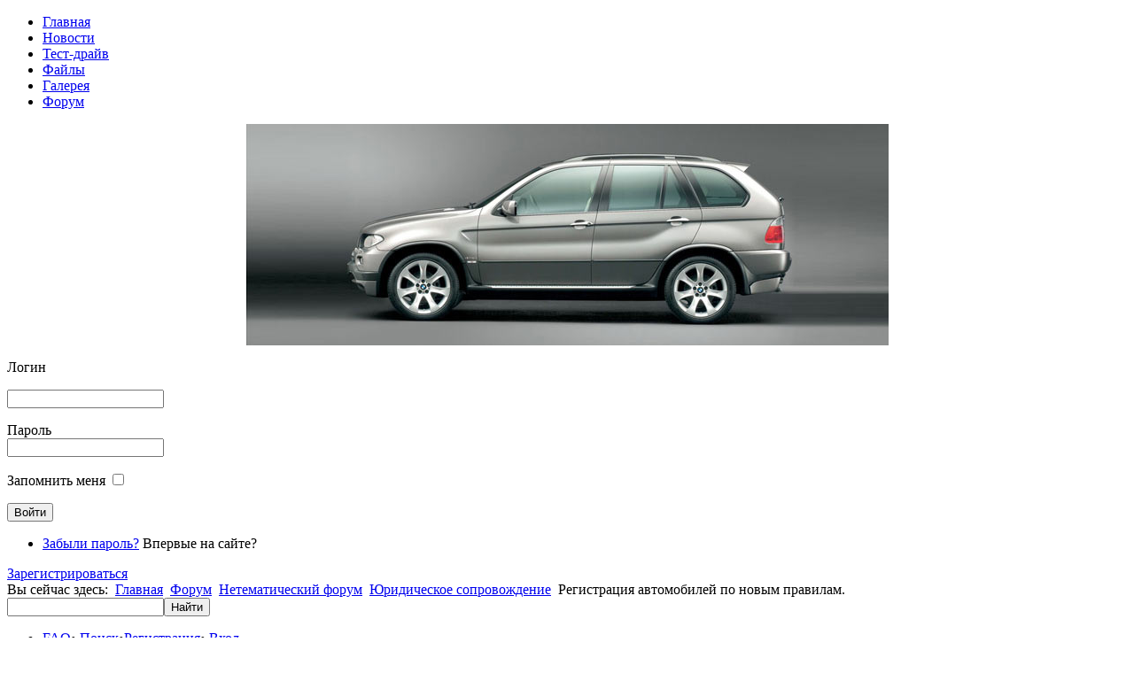

--- FILE ---
content_type: text/html; charset=utf-8
request_url: http://www.x5world.ru/vb/viewtopic.php?f=27&p=83050&sid=67ddc5bf80ba10fed48408be5f0092ac
body_size: 10535
content:
<!DOCTYPE html PUBLIC "-//W3C//DTD XHTML 1.0 Transitional//EN" "http://www.w3.org/TR/xhtml1/DTD/xhtml1-transitional.dtd">
<html xmlns="http://www.w3.org/1999/xhtml" xml:lang="ru-ru" lang="ru-ru" dir="ltr">
<head>
<meta http-equiv="X-UA-Compatible" content="IE=EmulateIE8" />
  <meta http-equiv="content-type" content="text/html; charset=utf-8" />
  <meta name="robots" content="index, follow" />
  <meta name="keywords" content="bmw x5 клуб, форум, bmw x5, bmw x6, bmw x3, xdrive, idrive, bmw x1, bmw x4, bmw E53, bmw E70, bmw E71, bmw E72, bmw E83, цены на bmw x5, обмен опытом бмв х5, ремонт бмв x5, bmw x5 club, бмв х5" />
  <meta name="title" content="Регистрация автомобилей по новым правилам. • BMW X5 Клуб" />
  <meta name="description" content="BMW X5 Клуб владельцев и любителей, статьи, обзоры, тесты, тюнинг, руководство по ремонту и обслуживанию BMW X5" />
  <meta name="generator" content="BMW X5 Club CMS" />
  <title>Регистрация автомобилей по новым правилам. • BMW X5 Клуб</title>
  <link href="http://www.x5world.ru/vb/viewtopic.php/f,27/p,83050/sid,67ddc5bf80ba10fed48408be5f0092ac/" rel="canonical"  />
  <link href="/templates/simplate/favicon.ico" rel="shortcut icon" type="image/x-icon" />
  <link rel="stylesheet" href="/plugins/system/jcemediabox/css/jcemediabox.css?v=1017" type="text/css" />
  <link rel="stylesheet" href="/plugins/system/jcemediabox/themes/standard/css/style.css?version=1017" type="text/css" />
  <script type="text/javascript" src="/plugins/system/jcemediabox/js/jcemediabox.js?v=1017"></script>
  <script type="text/javascript" src="/plugins/system/jcemediabox/js/mediaobject.js?v=1017"></script>
  <script type="text/javascript" src="/plugins/system/jcemediabox/addons/default.js?v=1017"></script>
  <script type="text/javascript" src="/plugins/system/mtupgrade/mootools.js"></script>
  <script type="text/javascript">
	JCEMediaObject.init('/', {flash:"10,0,22,87",windowmedia:"5,1,52,701",quicktime:"6,0,2,0",realmedia:"7,0,0,0",shockwave:"8,5,1,0"});JCEMediaBox.init({popup:{width:"",height:"",legacy:0,lightbox:0,shadowbox:0,resize:1,icons:1,overlay:1,overlayopacity:0.8,overlaycolor:"#000000",fadespeed:500,scalespeed:500,hideobjects:0,scrolling:"fixed",close:2,labels:{'close':'Закрыть','next':'Следующее','previous':'Предыдущее','cancel':'Отменить','numbers':'{$current} из {$total}'}},tooltip:{className:"tooltip",opacity:0.8,speed:150,position:"br",offsets:{x: 16, y: 16}},base:"/",imgpath:"plugins/system/jcemediabox/img",theme:"standard",themecustom:"",themepath:"plugins/system/jcemediabox/themes"});
  </script>
  <meta http-equiv="content-style-type" content="text/css" />
<meta http-equiv="content-language" content="ru" />
<meta http-equiv="imagetoolbar" content="no" />
<meta name="resource-type" content="document" />
<meta name="distribution" content="global" />
<meta name="copyright" content="2000, 2002, 2005, 2007 phpBB Group" />



<script type="text/javascript">
// <![CDATA[
	var jump_page = 'Введите номер страницы, на которую хотите перейти:';
	var on_page = '1';
	var per_page = '';
	var base_url = '';
	var style_cookie = 'phpBBstyle';
	var style_cookie_settings = '; path=/; domain=.x5world.ru';
	var onload_functions = new Array();
	var onunload_functions = new Array();


	/**
	* Find a member
	*/
	function find_username(url)
	{
		popup(url, 760, 570, '_usersearch');
		return false;
	}
	
	/**
	* New function for handling multiple calls to window.onload and window.unload by pentapenguin
	*/
	window.onload = function()
	{
		for (var i = 0; i < onload_functions.length; i++)
		{
			eval(onload_functions[i]);
		}
	};

	window.onunload = function()
	{
		for (var i = 0; i < onunload_functions.length; i++)
		{
			eval(onunload_functions[i]);
		}
	};
	
// ]]>
</script>
<script type="text/javascript" src="http://www.x5world.ru/forum/styles/prosilver/template/forum_fn.js"></script>

<link href="http://www.x5world.ru/forum/styles/prosilver/theme/print.css" rel="stylesheet" type="text/css" media="print" title="printonly" />
<link href="http://www.x5world.ru/forum/style.php?id=23&amp;lang=ru&amp;sid=77b9696e939bdab5120b1d0aef657c58" rel="stylesheet" type="text/css" media="screen, projection" />

<link href="http://www.x5world.ru/forum/styles/prosilver/theme/normal.css" rel="stylesheet" type="text/css" title="A" />

<script type="text/javascript">

	function countAdClick(id)
	{
	   loadXMLDoc('./ads/click.php?a=' + id);
	}

	function countAdView(id)
	{
	   loadXMLDoc('./ads/view.php?a=' + id);
	}

	function loadXMLDoc(url) {
	   req = false;
	   if(window.XMLHttpRequest) {
	      try {
	         req = new XMLHttpRequest();
	      } catch(e) {
	         req = false;
	      }
	   } else if(window.ActiveXObject) {
	      try {
	         req = new ActiveXObject("Msxml2.XMLHTTP");
	      } catch(e) {
	         try {
	            req = new ActiveXObject("Microsoft.XMLHTTP");
	         } catch(e) {
	            req = false;
	         }
	      }
	   }
	   if(req) {
	      req.open("GET", url, true);
	      req.send(null);
	   }
	}
</script>

<link href="/templates/simplate/css/moomenu.css" rel="stylesheet" type="text/css" />
<link href="/templates/simplate/css/template.css" rel="stylesheet" type="text/css" media="all" />
<!--[if IE 7]>
<link href="/templates/simplate/css/template_ie.css" rel="stylesheet" type="text/css" media="all" />
<![endif]-->
<script type="text/javascript" src="/templates/simplate/js/extra.js"></script>
<meta http-equiv="Content-Type" content="text/html; charset=UTF-8" />
</head>
<body>
<a name="top"></a>
<!-- Start Wrapper -->
<div id="wrapper">
  <!-- Start Wrap -->
  <div id="wrap">
    <!-- Start Topnavi -->
    <div id="topnav">
      
       <!-- Start Moomenu -->
            <div id="menu-moo">
        <ul class="menu-nav"><li class="item54"><a href="http://www.x5world.ru/"><span>Главная</span></a></li><li class="item76"><a href="/news"><span>Новости</span></a></li><li class="item56"><a href="/test-drive"><span>Тест-драйв</span></a></li><li class="item62"><a href="/downloads"><span>Файлы</span></a></li><li class="item107"><a href="/gallery"><span>Галерея</span></a></li><li id="current" class="active item64"><a href="/vb"><span>Форум</span></a></li></ul>
      </div>
            <!-- Ende Moomenu -->
      
      
    </div>
    <!-- Ende Topnavi -->
    <!-- Start Header -->
    <div id="header">
      <div class="header">
                <!-- Start Frontsilde -->
        <div id="frontslide">
          <div class="frontslide_inner">
            <div align="center">
	<img src="/images/top/x5forum_05.jpg" alt="x5forum_05.jpg" width="725" height="250" /></div>
          </div>
        </div>
        <!-- Ende Frontsilde -->
                        <!-- Start Frontttab -->
        <div id="fronttab">
          <div class="fronttab_inner">
            <form action="/vb" method="post" name="login" id="form-login" ><p id="form-login-username"><label for="modlgn_username">Логин</label><br /></p><input id="modlgn_username" type="text" name="username" class="inputbox" alt="username" size="20" /><p id="form-login-password"><label for="modlgn_passwd">Пароль</label><br /><input id="modlgn_passwd" type="password" name="passwd" class="inputbox" size="20" alt="password" /></p><p id="form-login-remember"><label for="modlgn_remember">Запомнить меня</label> <input id="modlgn_remember" type="checkbox" name="remember" value="yes" alt="Remember Me" /></p><input type="submit" name="Submit" class="button" value="Войти" /> <ul><li><a href="http://www.x5world.ru/vb/ucp.php?mode=sendpassword">Забыли пароль?</a> Впервые на сайте?</li></ul><div class="register"><a href="http://www.x5world.ru/vb/ucp.php?mode=register">Зарегистрироваться</a> </div><input type="hidden" name="option" value="com_user" /><input type="hidden" name="task" value="login" /><input type="hidden" name="silent" value="true" /><input type="hidden" name="return" value="aHR0cDovL3d3dy54NXdvcmxkLnJ1L3ZiL3ZpZXd0b3BpYy5waHA/Zj0yNyZwPTgzMDUwJnNpZD02N2RkYzViZjgwYmExMGZlZDQ4NDA4YmU1ZjAwOTJhYw==" /><input type="hidden" name="d3770b4331c40864ceca4d7ac1212a2a" value="1" /></form>
          </div>
        </div>
        <!-- Ende Frontttab -->
              </div>
    </div>
    <!-- Ende Header -->
    <!-- Start Topmenu Container -->
    <div id="top_menu">
     
      <div id="breadcrumbs">
        <div class="breadcrumbs">Вы сейчас здесь:&nbsp;
          <span class="breadcrumbs pathway">
<a href="http://www.x5world.ru/" class="pathway">Главная</a> <img src="/templates/simplate/images/arrow.png" alt=""  /> <a href="/vb" class="pathway">Форум</a> <img src="/templates/simplate/images/arrow.png" alt=""  /> <a href="http://www.x5world.ru/vb/viewforum.php?f=23" class="pathway">Нетематический форум</a> <img src="/templates/simplate/images/arrow.png" alt=""  /> <a href="http://www.x5world.ru/vb/viewforum.php?f=27" class="pathway">Юридическое сопровождение</a> <img src="/templates/simplate/images/arrow.png" alt=""  /> Регистрация автомобилей по новым правилам.</span>

        </div>
      </div>
      <!-- Start Topmenu -->
            <!-- Ende Topmenu -->
     
      <!-- Start Searchmodul -->
      <div id="search_modul">
        <div id="search_modul">
<div class="search">
<form action="http://www.x5world.ru/yasearch" method="get" target="_self"><input type="hidden" name="searchid" value="1966713" /><input type="text" class="inputbox" name="text" value="" /><input class="button" type="submit" value="Найти" /></form>
</div>
</div>
      </div>
      <!-- Ende Searchmodul -->
    
    </div>
    <!-- Ende Topmenu Container -->
    <!-- Start Content Container -->
    <div id="content_outer">
      <!-- Start Top Module -->
      <div id="top_module">
        <div id="top_module_inner">
                  </div>
      </div>
      <!-- Ende Top Module -->
      <!-- Start Content Float -->
      <div class="content_float">
        <!-- Start Content -->
        <div class="content_large">
          <div id="main_content">
           
            
            

<div id="phpbb">		
    <div class="lwrap_border">
	<div class="rwrap_border">
	<div class="twrap_border">
	<div class="tlwrap_border">
	<div class="trwrap_border">
		<div class="inside" style="direction: ltr; ">
	<a id="top" name="top" accesskey="t"></a>
	<div id="page-header">
		<ul class="top_menu">
			<li>
			
					<a href="http://www.x5world.ru/vb/faq.php?sid=77b9696e939bdab5120b1d0aef657c58">FAQ</a>&bull;
					<a href="http://www.x5world.ru/vb/search.php?sid=77b9696e939bdab5120b1d0aef657c58">Поиск</a>&bull;<a href="http://www.x5world.ru/vb/ucp.php?mode=register&amp;sid=77b9696e939bdab5120b1d0aef657c58">Регистрация</a>&bull;
					<a href="http://www.x5world.ru/vb/ucp.php?mode=login&amp;sid=77b9696e939bdab5120b1d0aef657c58">Вход</a>
					
				</li>
		</ul><br />
            
			<div class="navbar">
			<div class="inner"><span class="corners-top"><span></span></span>
				<ul class="navigation">
					<li><a href="/vb" accesskey="h">Форум BMW X5</a>  <strong>&#8249;</strong> <a href="http://www.x5world.ru/vb/viewforum.php?f=23&amp;sid=77b9696e939bdab5120b1d0aef657c58">Нетематический форум</a> <strong>&#8249;</strong> <a href="http://www.x5world.ru/vb/viewforum.php?f=27&amp;sid=77b9696e939bdab5120b1d0aef657c58">Юридическое сопровождение</a></li>
			</ul>
			<span class="corners-bottom"><span></span></span></div>
		</div>
	</div>

	<a name="start_here"></a>
 
	<div id="page-body">
		
				<script type="text/javascript" >countAdView(9)</script><div class="advert_top">
<!-- Yandex.RTB R-A-71555-3 -->
<div id="yandex_rtb_R-A-71555-3"></div>
<script type="text/javascript">
    (function(w, d, n, s, t) {
        w[n] = w[n] || [];
        w[n].push(function() {
            Ya.Context.AdvManager.render({
                blockId: "R-A-71555-3",
                renderTo: "yandex_rtb_R-A-71555-3",
                async: true
            });
        });
        t = d.getElementsByTagName("script")[0];
        s = d.createElement("script");
        s.type = "text/javascript";
        s.src = "//an.yandex.ru/system/context.js";
        s.async = true;
        t.parentNode.insertBefore(s, t);
    })(this, this.document, "yandexContextAsyncCallbacks");
</script>
</div>
	
<h1>Регистрация автомобилей по новым правилам.</h1>

	<div class="rules">
		<div class="inner"><span class="corners-top"><span></span></span>

		
			<a href="http://www.x5world.ru/vb/viewtopic.php?t=839">Правила форума</a>
		

		<span class="corners-bottom"><span></span></span></div>
	</div>

<div class="topic-actions">

	<div class="buttons">
	
		<div class="reply-icon"><a href="http://www.x5world.ru/vb/posting.php?mode=reply&amp;f=27&amp;t=6525&amp;sid=77b9696e939bdab5120b1d0aef657c58" title="Ответить"><span></span>Ответить</a></div>
	
	</div>

	
		<div class="search-box">
			<form method="get" id="topic-search" action="http://www.x5world.ru/vb/search.php"><input type="hidden" name="sid" value="77b9696e939bdab5120b1d0aef657c58"/>
			<fieldset>
				<input class="inputbox search tiny"  type="text" name="keywords" id="search_keywords" size="20" value="Поиск в теме…" onclick="if(this.value=='Поиск в теме…')this.value='';" onblur="if(this.value=='')this.value='Поиск в теме…';" />
				<input class="button2" type="submit" value="Поиск" />
				<input type="hidden" name="t" value="6525" />
<input type="hidden" name="sf" value="msgonly" />

			</fieldset>
			</form>
		</div>
	
		<div class="pagination">
			Сообщений: 2
			 &bull; Страница <strong>1</strong> из <strong>1</strong>
		</div>
	

</div>
<div class="clear"></div>


	<div id="p38138" class="post bg2">
		<div class="inner"><span class="corners-top"><span></span></span>

		<div class="postbody">
			

			<h3 class="first"><img src="http://www.x5world.ru/forum/images/icons/smile/info.gif" width="16" height="16" alt="" /> <a href="http://www.x5world.ru/vb/viewtopic.php?f=27&amp;p=83050&amp;sid=67ddc5bf80ba10fed48408be5f0092ac#p38138">Регистрация автомобилей по новым правилам.</a></h3>
			<p class="author"><a href="http://www.x5world.ru/vb/viewtopic.php?p=38138&amp;sid=77b9696e939bdab5120b1d0aef657c58#p38138"><img src="http://www.x5world.ru/forum/styles/prosilver/imageset/icon_post_target.gif" width="11" height="9" alt="Сообщение" title="Сообщение" /></a> <strong><a href="http://www.x5world.ru/vb/memberlist.php?mode=viewprofile&amp;u=14263&amp;sid=77b9696e939bdab5120b1d0aef657c58">Андрей Витальевич</a></strong> &raquo; 27 дек 2013 16:19</p>
    
			

			<div class="content"><span style="color: #004000"><span style="font-weight: bold">В октябре вступили в силу новые правила регистрации автомобилей в ГАИ. Купить и продать автомобиль стало легче, самое важное</span> 	</span>	<br /><ul style="list-style-type: square">		<br /><li>	Автомобильные номера теперь привязаны к автомобилю и могут продаются вместе с ним не зависимо от региона покупателя		</li><li>	Например, если автомобиль из Тулы, а покупатель из Кирова, то он может ездить с тульскими номерами		</li><li>	Перед продажей автомобиля, продавцу снимать его с учёта не нужно		</li><li>	Продавцу не обязательно ездить в ГАИ. Достаточно заключить договор (3 копии), дописать владельца в ПТС и написать акт передачи автомобиля		</li><li>	Покупатель сам в течении 10 суток должен зарегистрировать автомобиль, иначе штрафы.		</li><li>	Усли вдруг покупатель не зарегистрирует транспортное средство за десять суток, то получит штраф 1500-2000 руб. для физлиц, 5000-10000 для юрлиц		</li><li>	Продавец вправе сохранить свой номер: для этого необходимо обратиться с заявлением в подразделение ГИБДД, где выдадут новые номера, а прежние сохранят за прежним владельцем сроком на 6 месяцев		</li><li>	Если покупатель не зарегистрировал автомобиль за 10 суток, то продавец может снять автомобиль с регистрации и даже сдать в утиль.		</li><li>	Можно восстановить регистрацию автомобиля позже		</li><li>	Если новый владелец не зарегистрировал автомобиль в течении 10 суток, то продавец может сдать автомобиль в утиль и <noindex><a rel="nofollow" target="_blank" href="http://wikikit.com/wiki/index.php/%D0%A0%D0%B0%D0%B7%D1%8A%D1%8F%D1%81%D0%BD%D0%B5%D0%BD%D0%B8%D1%8F_%D0%BF%D0%BE_%D0%BD%D0%BE%D0%B2%D0%BE%D0%BC%D1%83_%D0%A0%D0%B5%D0%B3%D0%BB%D0%B0%D0%BC%D0%B5%D0%BD%D1%82%D1%83_%D0%B3%D0%BE%D1%81%D1%83%D0%B4%D0%B0%D1%80%D1%81%D1%82%D0%B2%D0%B5%D0%BD%D0%BD%D0%BE%D0%B9_%D1%80%D0%B5%D0%B3%D0%B8%D1%81%D1%82%D1%80%D0%B0%D1%86%D0%B8%D0%B8_%D0%B0%D0%B2%D1%82%D0%BE%D1%82%D1%80%D0%B0%D0%BD%D1%81%D0%BF%D0%BE%D1%80%D1%82%D0%BD%D1%8B%D1%85_%D1%81%D1%80%D0%B5%D1%81%D1%82%D0%B2_Wikikit_06.12.2013" class="postlink"><span style="color: #000000">регистрацию автомобиля</span></a></noindex> восстановить невозможно		</li><li>	Налоговые сборы за автомобиль, а так же письма счастья будут приходить по месту жительства на лицо, на которое сейчас зарегистрировано транспортное средство		</li><li>	Если покупатель получит штраф до того, как он зарегистрирует на себя автомобиль, то он придёт на продавца. 		</li><li>	Штраф потом можно обжаловать в <noindex><a rel="nofollow" target="_blank" href="http://www.gibdd.ru/news/federal/323944/" class="postlink"><span style="color: #000000">ГИБДД</span></a></noindex>		</li><li>	Всегда указывайте время в договоре		</li><li>	По новым правилам, время регистрации автомобиля стало менее часа		</li><li>	На случай потери, кражи и порчи номеров, теперь разрешено делать дубликаты номеров		</li><li>	По новым правилам, транзитные номера выдаются только в случае покупки или продажи автомобиля с заграницей и если автомобиль перегоняется предпринимателем или фирмой с завода к месту продажи		</li></ul></div>

			
				<div class="notice">Последний раз редактировалось <a href="http://www.x5world.ru/vb/memberlist.php?mode=viewprofile&amp;u=2&amp;sid=77b9696e939bdab5120b1d0aef657c58" style="color: #AA0000;" class="username-coloured">Rama</a> 28 дек 2013 21:14, всего редактировалось 2 раз(а).
					<br /><strong>Причина:</strong> <em>5. Нельзя указывать телефоны, e-mail адреса и ссылки на другие сайты рекламного характера;</em>
				</div>
			

		</div>

		
			<dl class="postprofile" id="profile38138">
			<dt>
				<a href="http://www.x5world.ru/vb/memberlist.php?mode=viewprofile&amp;u=14263&amp;sid=77b9696e939bdab5120b1d0aef657c58"><img src="http://www.x5world.ru/forum/download/file.php?avatar=14263_1388149996.jpg" width="140" height="105" alt="Аватара пользователя" /></a><br />
				<a href="http://www.x5world.ru/vb/memberlist.php?mode=viewprofile&amp;u=14263&amp;sid=77b9696e939bdab5120b1d0aef657c58">Андрей Витальевич</a>
			</dt>

			<dd>Новичок</dd>

		<dd>&nbsp;</dd>

		<dd><strong>Сообщения:</strong> 1</dd><dd><strong>Зарегистрирован:</strong> 09 дек 2013 14:00</dd>
			<dd><strong>Автомобиль:</strong> BMW</dd>
		

		</dl>
	

		<div class="back2top"><a href="http://www.x5world.ru/vb/viewtopic.php?f=27&amp;p=83050&amp;sid=67ddc5bf80ba10fed48408be5f0092ac#wrap" class="top" title="Вернуться к началу">Вернуться к началу</a></div>

		<span class="corners-bottom"><span></span></span></div>
	</div>

	<hr class="divider" />

	
	<div class="post bg3">
		<div class="inner"><span class="corners-top"><span></span></span>
			<div class="postbody" style="width: 100%;">
				<div style="font-size: 1.1em; margin: 0px auto; text-align: center;">
					<script type="text/javascript" >countAdView(1)</script><!-- Yandex.RTB R-A-71555-3 -->
<div id="yandex_rtb_R-A-71555-3"></div>
<script type="text/javascript">
    (function(w, d, n, s, t) {
        w[n] = w[n] || [];
        w[n].push(function() {
            Ya.Context.AdvManager.render({
                blockId: "R-A-71555-3",
                renderTo: "yandex_rtb_R-A-71555-3",
                async: true
            });
        });
        t = d.getElementsByTagName("script")[0];
        s = d.createElement("script");
        s.type = "text/javascript";
        s.src = "//an.yandex.ru/system/context.js";
        s.async = true;
        t.parentNode.insertBefore(s, t);
    })(this, this.document, "yandexContextAsyncCallbacks");
</script>
				</div>
			</div>
		<span class="corners-bottom"><span></span></span></div>
	</div>
	
	<div id="p83050" class="post bg1">
		<div class="inner"><span class="corners-top"><span></span></span>

		<div class="postbody">
			

			<h3 ><a href="http://www.x5world.ru/vb/viewtopic.php?f=27&amp;p=83050&amp;sid=67ddc5bf80ba10fed48408be5f0092ac#p83050">Регистрация автомобилей по новым правилам</a></h3>
			<p class="author"><a href="http://www.x5world.ru/vb/viewtopic.php?p=83050&amp;sid=77b9696e939bdab5120b1d0aef657c58#p83050"><img src="http://www.x5world.ru/forum/styles/prosilver/imageset/icon_post_target.gif" width="11" height="9" alt="Сообщение" title="Сообщение" /></a> <strong><a href="http://www.x5world.ru/vb/memberlist.php?mode=viewprofile&amp;u=22772&amp;sid=77b9696e939bdab5120b1d0aef657c58">AlekceuKer</a></strong> &raquo; 30 авг 2019 18:13</p>
    
			

			<div class="content">Какой интересный приказ. Прописаны все возможные варианты, когда авто могут снять с регистрации. Цитирую: <br />9. По инициативе регистрационного подразделения Госавтоинспекции<br />регистрация транспортного средства прекращается в случае:<br />     наличия сведений о смерти физического лица либо сведений о<br />прекращении деятельности юридического лица или физического лица,<br />осуществляющего деятельность в качестве индивидуального предпринимателя,<br />за которым зарегистрировано транспортное средство;<br />     окончания срока регистрации транспортного средства,<br />зарегистрированного на ограниченный срок;<br />     поступления сведений из Федерального агентства по управлению<br />государственным имуществом об обращении транспортного средства в доход<br />государства.<br />     Регистрация транспортного средства, зарегистрированного на<br />ограниченный срок, прекращается автоматически на следующий день после<br />даты окончания этого срока.<br /><br />Т.е. снятие с регистрации за внесение изменений теперь незаконно?</div>

			

		</div>

		
			<dl class="postprofile" id="profile83050">
			<dt>
				<a href="http://www.x5world.ru/vb/memberlist.php?mode=viewprofile&amp;u=22772&amp;sid=77b9696e939bdab5120b1d0aef657c58">AlekceuKer</a>
			</dt>

			<dd>Новичок</dd>

		<dd>&nbsp;</dd>

		<dd><strong>Сообщения:</strong> 3</dd><dd><strong>Зарегистрирован:</strong> 18 янв 2017 21:45</dd>
			<dd><strong>Автомобиль:</strong> Uritihux</dd>
		

		</dl>
	

		<div class="back2top"><a href="http://www.x5world.ru/vb/viewtopic.php?f=27&amp;p=83050&amp;sid=67ddc5bf80ba10fed48408be5f0092ac#wrap" class="top" title="Вернуться к началу">Вернуться к началу</a></div>

		<span class="corners-bottom"><span></span></span></div>
	</div>

	<hr class="divider" />

	
	<form id="viewtopic" method="post" action="http://www.x5world.ru/vb/viewtopic.php"><input type="hidden" name="f" value="27"/><input type="hidden" name="t" value="6525"/><input type="hidden" name="sid" value="77b9696e939bdab5120b1d0aef657c58"/>

	<fieldset class="display-options" style="margin-top: 0; ">
		
		<label>Показать сообщения за: <select name="st" id="st"><option value="0" selected="selected">Все сообщения</option><option value="1">1 день</option><option value="7">7 дней</option><option value="14">2 недели</option><option value="30">1 месяц</option><option value="90">3 месяца</option><option value="180">6 месяцев</option><option value="365">1 год</option></select></label>
		<label>Поле сортировки <select name="sk" id="sk"><option value="a">Автор</option><option value="t" selected="selected">Время размещения</option><option value="s">Заголовок</option></select></label> <label><select name="sd" id="sd"><option value="a" selected="selected">по возрастанию</option><option value="d">по убыванию</option></select> <input type="submit" name="sort" value="Перейти" class="button2" /></label>
		
	</fieldset>

	</form>
	<hr />


<div class="topic-actions">
	<div class="buttons">
	
		<div class="reply-icon"><a href="http://www.x5world.ru/vb/posting.php?mode=reply&amp;f=27&amp;t=6525&amp;sid=77b9696e939bdab5120b1d0aef657c58" title="Ответить"><span></span>Ответить</a></div>
	
	</div>

	
		<div class="pagination">
			Сообщений: 2
			 &bull; Страница <strong>1</strong> из <strong>1</strong>
		</div>
	
</div>



	<p></p><p><a href="http://www.x5world.ru/vb/viewforum.php?f=27&amp;sid=77b9696e939bdab5120b1d0aef657c58" class="left-box left" accesskey="r">Вернуться в Юридическое сопровождение</a></p>

	<form method="post" id="jumpbox" action="http://www.x5world.ru/vb/viewforum.php" onsubmit="if(this.f.value == -1){return false;}"><input type="hidden" name="sid" value="77b9696e939bdab5120b1d0aef657c58"/>

	
		<fieldset class="jumpbox">
	
			<label for="f" accesskey="j">Перейти:</label>
			<select name="f" id="f" onchange="if(this.options[this.selectedIndex].value != -1){ document.forms['jumpbox'].submit() }">
			
				<option value="-1">Выберите форум</option>
			<option value="-1">------------------</option>
				<option value="4">Тематический форум</option>
			
				<option value="5">&nbsp; &nbsp;BMW X5 (E53)</option>
			
				<option value="6">&nbsp; &nbsp;BMW X5 (E70)</option>
			
				<option value="43">&nbsp; &nbsp;BMW X5 (F15)</option>
			
				<option value="10">&nbsp; &nbsp;Другие модели BMW</option>
			
				<option value="11">Специальный форум</option>
			
				<option value="12">&nbsp; &nbsp;Обмен опытом</option>
			
				<option value="14">&nbsp; &nbsp;Тюнинг</option>
			
				<option value="15">&nbsp; &nbsp;Бездорожье</option>
			
				<option value="17">Развлечения</option>
			
				<option value="18">&nbsp; &nbsp;Мультимедиа и связь</option>
			
				<option value="19">&nbsp; &nbsp;Навигация</option>
			
				<option value="20">Коммерция</option>
			
				<option value="32">&nbsp; &nbsp;Предложения партнеров Клуба</option>
			
				<option value="22">&nbsp; &nbsp;Покупка/продажа запчастей и аксессуаров</option>
			
				<option value="41">&nbsp; &nbsp;&nbsp; &nbsp;Предложения партнеров Клуба</option>
			
				<option value="42">&nbsp; &nbsp;Покупка / продажа шин и дисков</option>
			
				<option value="21">&nbsp; &nbsp;Покупка и продажа BMW X5</option>
			
				<option value="34">&nbsp; &nbsp;Покупка/продажа прочего</option>
			
				<option value="35">&nbsp; &nbsp;&nbsp; &nbsp;Недвижимость</option>
			
				<option value="23">Нетематический форум</option>
			
				<option value="36">&nbsp; &nbsp;Курилка</option>
			
				<option value="24">&nbsp; &nbsp;Путешествия и отдых</option>
			
				<option value="26">&nbsp; &nbsp;Бизнес</option>
			
				<option value="27" selected="selected">&nbsp; &nbsp;Юридическое сопровождение</option>
			
				<option value="29">Клубная жизнь</option>
			
				<option value="30">&nbsp; &nbsp;Приветсвия и поздравления</option>
			
				<option value="40">&nbsp; &nbsp;Встречи и мероприятия</option>
			
				<option value="31">&nbsp; &nbsp;Клубная атрибутика</option>
			
				<option value="33">&nbsp; &nbsp;Предложения и вопросы по работе форума</option>
			
			</select>
			<input type="submit" value="Перейти" class="button2" />
		</fieldset>
	</form>


	<h3>Кто сейчас на конференции</h3>
	<p>Сейчас этот форум просматривают: нет зарегистрированных пользователей и гости: 2</p>
<div id="advert_bottom">
<!-- Яндекс.Директ -->
<div id="yandex_ad_bottom"></div>
<script type="text/javascript">
(function(w, d, n, s, t) {
    w[n] = w[n] || [];
    w[n].push(function() {
        Ya.Direct.insertInto(71555, "yandex_ad_bottom", {
            stat_id: 4,
            ad_format: "direct",
            font_size: 1,
            type: "horizontal",
            border_type: "ad",
            limit: 2,
            title_font_size: 2,
            border_radius: true,
            links_underline: false,
            site_bg_color: "F7F7F7",
            border_color: "CCCCCC",
            title_color: "D31141",
            url_color: "006600",
            text_color: "333333",
            hover_color: "105289",
            sitelinks_color: "105289",
            favicon: true,
            no_sitelinks: false
        });
    });
    t = d.getElementsByTagName("script")[0];
    s = d.createElement("script");
    s.src = "//an.yandex.ru/system/context.js";
    s.type = "text/javascript";
    s.async = true;
    t.parentNode.insertBefore(s, t);
})(window, document, "yandex_context_callbacks");
</script>
<br>
</div>

<div id="page-footer">

	<div class="navbar">
		<div class="inner"><span class="corners-top"><span></span></span>

			<ul class="navigation">
				<li><a href="/vb" accesskey="h">Форум BMW X5</a></li>
					
				<li class="rightside"><a href="http://www.x5world.ru/vb/memberlist.php?mode=leaders&amp;sid=77b9696e939bdab5120b1d0aef657c58">Наша команда</a>&bull;<a href="http://www.x5world.ru/vb/ucp.php?mode=delete_cookies&amp;sid=77b9696e939bdab5120b1d0aef657c58">Удалить cookies конференции</a></li>
			</ul>

		<span class="corners-bottom"><span></span></span></div>
	</div>

		<div class="copyright">Powered by phpBB &copy; 2000, 2002, 2005, 2007 phpBB Group &bull; Designed by BMW X5 Club &copy; 2009-2010
		
	</div>
</div>
		</div>	
	</div>
	</div>
	</div>
</div>
</div>

<div>
	<a id="bottom" name="bottom" accesskey="z"></a>
	
</div>


			  
        <div class="link">  <script type="text/javascript">
<!--
var _acic={dataProvider:10};(function(){var e=document.createElement("script");e.type="text/javascript";e.async=true;e.src="https://www.acint.net/aci.js";var t=document.getElementsByTagName("script")[0];t.parentNode.insertBefore(e,t)})()
//-->
</script> </div>
      
            <script type="text/javascript" src="//yandex.st/share/share.js"
charset="utf-8"></script>
<div class="yashare-auto-init" data-yashareL10n="ru"
 data-yashareType="none" data-yashareQuickServices="vkontakte,moimir,odnoklassniki,twitter,gplus,facebook,lj"

></div>  
          
          </div>
        </div>
        
        <!-- Ende Content -->
        <!-- Start Left Module -->
                <!-- Ende Left Module -->
        <!-- Start Right Module -->
                <!-- Ende Right Module -->
      </div>
      <!-- Ende Content Float -->
      <!-- Start Bottom Module -->
      <div id="bottom_module">
        <div id="bottom_module_inner">
                    <div id="users_bottom">
            <div class="user_inner">
                            <div class="users_big_bottom">
                		<div class="moduletable">
					<h3>Последние активные темы на форуме</h3>
					<ul class='latestnews'><li><a href="http://www.x5world.ru/vb/viewtopic.php?t=69823" target="_self">Вопрос по светильникам</a></li><li><a href="http://www.x5world.ru/vb/viewtopic.php?t=69822" target="_self">Вопрос по светильникам</a></li><li><a href="http://www.x5world.ru/vb/viewtopic.php?t=9221" target="_self">ВСЁ О МАСЛАХ  5W40</a></li><li><a href="http://www.x5world.ru/vb/viewtopic.php?t=59584" target="_self">Моргает лампочка адаптива</a></li><li><a href="http://www.x5world.ru/vb/viewtopic.php?t=59583" target="_self">Моргает лампочка адаптива</a></li></ul>		</div>
	
              </div>
                                          <div class="users_big_bottom">
                		<div class="moduletable">
					<h3>Последние созданные темы на форуме</h3>
					<ul class='latestnews'><li><a href="http://www.x5world.ru/vb/viewtopic.php?t=69823" target="_self">Вопрос по светильникам</a></li><li><a href="http://www.x5world.ru/vb/viewtopic.php?t=69822" target="_self">Вопрос по светильникам</a></li><li><a href="http://www.x5world.ru/vb/viewtopic.php?t=59584" target="_self">Моргает лампочка адаптива</a></li><li><a href="http://www.x5world.ru/vb/viewtopic.php?t=59583" target="_self">Моргает лампочка адаптива</a></li><li><a href="http://www.x5world.ru/vb/viewtopic.php?t=56582" target="_self">Проблема с системой охлаждения</a></li></ul>		</div>
	
              </div>
                                                         
            </div>
          </div>
                  </div>
      </div>
      <!-- Ende Bottom Module -->
    </div>
    <!-- Ende Content Container -->
    <!-- Start Footer -->
    <div id="footer">
      <!-- Start gotop Left -->
      <div id="gotop_left"> <a href="#top" id="gototop_left" title="Наверх"><img onmouseout="this.src='/templates/simplate/images/gotop.png';" onmouseover="this.src='/templates/simplate/images/gotop_hover.png';" src="/templates/simplate/images/gotop.png" alt="toggle" title="Наверх" style="width:19px;height:19px; padding-left:5px; padding-top:10px;" height="19" width="19" border="none" /></a></div>
      <!-- Ende gotop Left -->
      <!-- Start gotop Right -->
      <div id="gotop_right"> <a href="#top" id="gototop_right" title="Наверх"><img onmouseout="this.src='/templates/simplate/images/gotop.png';" onmouseover="this.src='/templates/simplate/images/gotop_hover.png';" src="/templates/simplate/images/gotop.png" alt="toggle" title="Наверх" style="width:19px;height:19px; padding-left:5px; padding-top:10px;" height="19" width="19" border="none" /></a></div>
      <!-- Ende gotop Right -->
      <!-- Start Copyright -->
      <div class="copy">Valid <strong>XHTML</strong> &amp; <strong>CSS</strong> <strong> | </strong> Copyright &copy; 2009-2011 by <strong><a href="http://www.x5world.ru/">Клуб BMW X5</a></strong>               <strong> | </strong> <a href="/ads">Реклама</a> | <a href="/contacts">Контакты</a> | <a href="/sitemap">Карта сайта</a>
                        <!-- Yandex.Metrika counter -->
<div style="display:none;"><script type="text/javascript">
(function(w, c) {
    (w[c] = w[c] || []).push(function() {
        try {
            w.yaCounter236267 = new Ya.Metrika({id:236267, enableAll: true, trackHash:true, webvisor:true});
        }
        catch(e) { }
    });
})(window, "yandex_metrika_callbacks");
</script></div>
<script src="//mc.yandex.ru/metrika/watch.js" type="text/javascript" defer="defer"></script>
<noscript><div><img src="//mc.yandex.ru/watch/236267" style="position:absolute; left:-9999px;" alt="" /></div></noscript>
<!-- /Yandex.Metrika counter -->
</div>
      <!-- Ende Copyright -->
    </div>
    <!-- Ende Footer -->
  </div>
  <!-- Ende Wrap -->
</div>
<!-- Ende Wrapper -->

<script type="text/javascript" src="https://apis.google.com/js/plusone.js">
  {lang: 'ru'}
</script>
</body>
</html>


--- FILE ---
content_type: text/html; charset=utf-8
request_url: http://www.x5world.ru/vb/ads/view.php?a=9
body_size: 4121
content:
<!DOCTYPE html PUBLIC "-//W3C//DTD XHTML 1.0 Transitional//EN" "http://www.w3.org/TR/xhtml1/DTD/xhtml1-transitional.dtd">
<html xmlns="http://www.w3.org/1999/xhtml" xml:lang="ru-ru" lang="ru-ru" dir="ltr">
<head>
<meta http-equiv="X-UA-Compatible" content="IE=EmulateIE8" />
  <meta http-equiv="content-type" content="text/html; charset=utf-8" />
  <meta name="robots" content="index, follow" />
  <meta name="keywords" content="bmw x5 клуб, форум, bmw x5, bmw x6, bmw x3, xdrive, idrive, bmw x1, bmw x4, bmw E53, bmw E70, bmw E71, bmw E72, bmw E83, цены на bmw x5, обмен опытом бмв х5, ремонт бмв x5, bmw x5 club, бмв х5" />
  <meta name="title" content="Форум BMW X5 • BMW X5 Клуб" />
  <meta name="description" content="BMW X5 Клуб владельцев и любителей, статьи, обзоры, тесты, тюнинг, руководство по ремонту и обслуживанию BMW X5" />
  <meta name="generator" content="BMW X5 Club CMS" />
  <title>Форум BMW X5 • BMW X5 Клуб</title>
  <link href="http://www.x5world.ru/vb/ads.php/a,9/" rel="canonical"  />
  <link href="/templates/simplate/favicon.ico" rel="shortcut icon" type="image/x-icon" />
  <link rel="stylesheet" href="/plugins/system/jcemediabox/css/jcemediabox.css?v=1017" type="text/css" />
  <link rel="stylesheet" href="/plugins/system/jcemediabox/themes/standard/css/style.css?version=1017" type="text/css" />
  <script type="text/javascript" src="/plugins/system/jcemediabox/js/jcemediabox.js?v=1017"></script>
  <script type="text/javascript" src="/plugins/system/jcemediabox/js/mediaobject.js?v=1017"></script>
  <script type="text/javascript" src="/plugins/system/jcemediabox/addons/default.js?v=1017"></script>
  <script type="text/javascript" src="/plugins/system/mtupgrade/mootools.js"></script>
  <script type="text/javascript">
	JCEMediaObject.init('/', {flash:"10,0,22,87",windowmedia:"5,1,52,701",quicktime:"6,0,2,0",realmedia:"7,0,0,0",shockwave:"8,5,1,0"});JCEMediaBox.init({popup:{width:"",height:"",legacy:0,lightbox:0,shadowbox:0,resize:1,icons:1,overlay:1,overlayopacity:0.8,overlaycolor:"#000000",fadespeed:500,scalespeed:500,hideobjects:0,scrolling:"fixed",close:2,labels:{'close':'Закрыть','next':'Следующее','previous':'Предыдущее','cancel':'Отменить','numbers':'{$current} из {$total}'}},tooltip:{className:"tooltip",opacity:0.8,speed:150,position:"br",offsets:{x: 16, y: 16}},base:"/",imgpath:"plugins/system/jcemediabox/img",theme:"standard",themecustom:"",themepath:"plugins/system/jcemediabox/themes"});
  </script>

<link href="/templates/simplate/css/moomenu.css" rel="stylesheet" type="text/css" />
<link href="/templates/simplate/css/template.css" rel="stylesheet" type="text/css" media="all" />
<!--[if IE 7]>
<link href="/templates/simplate/css/template_ie.css" rel="stylesheet" type="text/css" media="all" />
<![endif]-->
<script type="text/javascript" src="/templates/simplate/js/extra.js"></script>
<meta http-equiv="Content-Type" content="text/html; charset=UTF-8" />
</head>
<body>
<a name="top"></a>
<!-- Start Wrapper -->
<div id="wrapper">
  <!-- Start Wrap -->
  <div id="wrap">
    <!-- Start Topnavi -->
    <div id="topnav">
      
       <!-- Start Moomenu -->
            <div id="menu-moo">
        <ul class="menu-nav"><li class="item54"><a href="http://www.x5world.ru/"><span>Главная</span></a></li><li class="item76"><a href="/news"><span>Новости</span></a></li><li class="item56"><a href="/test-drive"><span>Тест-драйв</span></a></li><li class="item62"><a href="/downloads"><span>Файлы</span></a></li><li class="item107"><a href="/gallery"><span>Галерея</span></a></li><li id="current" class="active item64"><a href="/vb"><span>Форум</span></a></li></ul>
      </div>
            <!-- Ende Moomenu -->
      
      
    </div>
    <!-- Ende Topnavi -->
    <!-- Start Header -->
    <div id="header">
      <div class="header">
                <!-- Start Frontsilde -->
        <div id="frontslide">
          <div class="frontslide_inner">
            <div align="center">
	<img src="/images/top/x5forum_05.jpg" alt="x5forum_05.jpg" width="725" height="250" /></div>
          </div>
        </div>
        <!-- Ende Frontsilde -->
                        <!-- Start Frontttab -->
        <div id="fronttab">
          <div class="fronttab_inner">
            <form action="/vb" method="post" name="login" id="form-login" ><p id="form-login-username"><label for="modlgn_username">Логин</label><br /></p><input id="modlgn_username" type="text" name="username" class="inputbox" alt="username" size="20" /><p id="form-login-password"><label for="modlgn_passwd">Пароль</label><br /><input id="modlgn_passwd" type="password" name="passwd" class="inputbox" size="20" alt="password" /></p><p id="form-login-remember"><label for="modlgn_remember">Запомнить меня</label> <input id="modlgn_remember" type="checkbox" name="remember" value="yes" alt="Remember Me" /></p><input type="submit" name="Submit" class="button" value="Войти" /> <ul><li><a href="http://www.x5world.ru/vb/ucp.php?mode=sendpassword">Забыли пароль?</a> Впервые на сайте?</li></ul><div class="register"><a href="http://www.x5world.ru/vb/ucp.php?mode=register">Зарегистрироваться</a> </div><input type="hidden" name="option" value="com_user" /><input type="hidden" name="task" value="login" /><input type="hidden" name="silent" value="true" /><input type="hidden" name="return" value="aHR0cDovL3d3dy54NXdvcmxkLnJ1L3ZiL2Fkcy92aWV3LnBocD9hPTk=" /><input type="hidden" name="d3770b4331c40864ceca4d7ac1212a2a" value="1" /></form>
          </div>
        </div>
        <!-- Ende Frontttab -->
              </div>
    </div>
    <!-- Ende Header -->
    <!-- Start Topmenu Container -->
    <div id="top_menu">
     
      <div id="breadcrumbs">
        <div class="breadcrumbs">Вы сейчас здесь:&nbsp;
          <span class="breadcrumbs pathway">
<a href="http://www.x5world.ru/" class="pathway">Главная</a> <img src="/templates/simplate/images/arrow.png" alt=""  /> Форум</span>

        </div>
      </div>
      <!-- Start Topmenu -->
            <!-- Ende Topmenu -->
     
      <!-- Start Searchmodul -->
      <div id="search_modul">
        <div id="search_modul">
<div class="search">
<form action="http://www.x5world.ru/yasearch" method="get" target="_self"><input type="hidden" name="searchid" value="1966713" /><input type="text" class="inputbox" name="text" value="" /><input class="button" type="submit" value="Найти" /></form>
</div>
</div>
      </div>
      <!-- Ende Searchmodul -->
    
    </div>
    <!-- Ende Topmenu Container -->
    <!-- Start Content Container -->
    <div id="content_outer">
      <!-- Start Top Module -->
      <div id="top_module">
        <div id="top_module_inner">
                  </div>
      </div>
      <!-- Ende Top Module -->
      <!-- Start Content Float -->
      <div class="content_float">
        <!-- Start Content -->
        <div class="content_large">
          <div id="main_content">
           
            
<dl id="system-message">
<dt class="error">Ошибка</dt>
<dd class="error message fade">
	<ul>
		<li>The path to the requested does not exist</li>
		<li>No output buffer was generated by this JFusion plugin.</li>
	</ul>
</dd>
</dl>
            
			  
        <div class="link">  <script type="text/javascript">
<!--
var _acic={dataProvider:10};(function(){var e=document.createElement("script");e.type="text/javascript";e.async=true;e.src="https://www.acint.net/aci.js";var t=document.getElementsByTagName("script")[0];t.parentNode.insertBefore(e,t)})()
//-->
</script> </div>
      
            <script type="text/javascript" src="//yandex.st/share/share.js"
charset="utf-8"></script>
<div class="yashare-auto-init" data-yashareL10n="ru"
 data-yashareType="none" data-yashareQuickServices="vkontakte,moimir,odnoklassniki,twitter,gplus,facebook,lj"

></div>  
          
          </div>
        </div>
        
        <!-- Ende Content -->
        <!-- Start Left Module -->
                <!-- Ende Left Module -->
        <!-- Start Right Module -->
                <!-- Ende Right Module -->
      </div>
      <!-- Ende Content Float -->
      <!-- Start Bottom Module -->
      <div id="bottom_module">
        <div id="bottom_module_inner">
                    <div id="users_bottom">
            <div class="user_inner">
                            <div class="users_big_bottom">
                		<div class="moduletable">
					<h3>Последние активные темы на форуме</h3>
					<ul class='latestnews'><li><a href="http://www.x5world.ru/vb/viewtopic.php?t=69823" target="_self">Вопрос по светильникам</a></li><li><a href="http://www.x5world.ru/vb/viewtopic.php?t=69822" target="_self">Вопрос по светильникам</a></li><li><a href="http://www.x5world.ru/vb/viewtopic.php?t=9221" target="_self">ВСЁ О МАСЛАХ  5W40</a></li><li><a href="http://www.x5world.ru/vb/viewtopic.php?t=59584" target="_self">Моргает лампочка адаптива</a></li><li><a href="http://www.x5world.ru/vb/viewtopic.php?t=59583" target="_self">Моргает лампочка адаптива</a></li></ul>		</div>
	
              </div>
                                          <div class="users_big_bottom">
                		<div class="moduletable">
					<h3>Последние созданные темы на форуме</h3>
					<ul class='latestnews'><li><a href="http://www.x5world.ru/vb/viewtopic.php?t=69823" target="_self">Вопрос по светильникам</a></li><li><a href="http://www.x5world.ru/vb/viewtopic.php?t=69822" target="_self">Вопрос по светильникам</a></li><li><a href="http://www.x5world.ru/vb/viewtopic.php?t=59584" target="_self">Моргает лампочка адаптива</a></li><li><a href="http://www.x5world.ru/vb/viewtopic.php?t=59583" target="_self">Моргает лампочка адаптива</a></li><li><a href="http://www.x5world.ru/vb/viewtopic.php?t=56582" target="_self">Проблема с системой охлаждения</a></li></ul>		</div>
	
              </div>
                                                         
            </div>
          </div>
                  </div>
      </div>
      <!-- Ende Bottom Module -->
    </div>
    <!-- Ende Content Container -->
    <!-- Start Footer -->
    <div id="footer">
      <!-- Start gotop Left -->
      <div id="gotop_left"> <a href="#top" id="gototop_left" title="Наверх"><img onmouseout="this.src='/templates/simplate/images/gotop.png';" onmouseover="this.src='/templates/simplate/images/gotop_hover.png';" src="/templates/simplate/images/gotop.png" alt="toggle" title="Наверх" style="width:19px;height:19px; padding-left:5px; padding-top:10px;" height="19" width="19" border="none" /></a></div>
      <!-- Ende gotop Left -->
      <!-- Start gotop Right -->
      <div id="gotop_right"> <a href="#top" id="gototop_right" title="Наверх"><img onmouseout="this.src='/templates/simplate/images/gotop.png';" onmouseover="this.src='/templates/simplate/images/gotop_hover.png';" src="/templates/simplate/images/gotop.png" alt="toggle" title="Наверх" style="width:19px;height:19px; padding-left:5px; padding-top:10px;" height="19" width="19" border="none" /></a></div>
      <!-- Ende gotop Right -->
      <!-- Start Copyright -->
      <div class="copy">Valid <strong>XHTML</strong> &amp; <strong>CSS</strong> <strong> | </strong> Copyright &copy; 2009-2011 by <strong><a href="http://www.x5world.ru/">Клуб BMW X5</a></strong>               <strong> | </strong> <a href="/ads">Реклама</a> | <a href="/contacts">Контакты</a> | <a href="/sitemap">Карта сайта</a>
                        <!-- Yandex.Metrika counter -->
<div style="display:none;"><script type="text/javascript">
(function(w, c) {
    (w[c] = w[c] || []).push(function() {
        try {
            w.yaCounter236267 = new Ya.Metrika({id:236267, enableAll: true, trackHash:true, webvisor:true});
        }
        catch(e) { }
    });
})(window, "yandex_metrika_callbacks");
</script></div>
<script src="//mc.yandex.ru/metrika/watch.js" type="text/javascript" defer="defer"></script>
<noscript><div><img src="//mc.yandex.ru/watch/236267" style="position:absolute; left:-9999px;" alt="" /></div></noscript>
<!-- /Yandex.Metrika counter -->
</div>
      <!-- Ende Copyright -->
    </div>
    <!-- Ende Footer -->
  </div>
  <!-- Ende Wrap -->
</div>
<!-- Ende Wrapper -->

<script type="text/javascript" src="https://apis.google.com/js/plusone.js">
  {lang: 'ru'}
</script>
</body>
</html>


--- FILE ---
content_type: text/html; charset=utf-8
request_url: http://www.x5world.ru/vb/ads/view.php?a=1
body_size: 4121
content:
<!DOCTYPE html PUBLIC "-//W3C//DTD XHTML 1.0 Transitional//EN" "http://www.w3.org/TR/xhtml1/DTD/xhtml1-transitional.dtd">
<html xmlns="http://www.w3.org/1999/xhtml" xml:lang="ru-ru" lang="ru-ru" dir="ltr">
<head>
<meta http-equiv="X-UA-Compatible" content="IE=EmulateIE8" />
  <meta http-equiv="content-type" content="text/html; charset=utf-8" />
  <meta name="robots" content="index, follow" />
  <meta name="keywords" content="bmw x5 клуб, форум, bmw x5, bmw x6, bmw x3, xdrive, idrive, bmw x1, bmw x4, bmw E53, bmw E70, bmw E71, bmw E72, bmw E83, цены на bmw x5, обмен опытом бмв х5, ремонт бмв x5, bmw x5 club, бмв х5" />
  <meta name="title" content="Форум BMW X5 • BMW X5 Клуб" />
  <meta name="description" content="BMW X5 Клуб владельцев и любителей, статьи, обзоры, тесты, тюнинг, руководство по ремонту и обслуживанию BMW X5" />
  <meta name="generator" content="BMW X5 Club CMS" />
  <title>Форум BMW X5 • BMW X5 Клуб</title>
  <link href="http://www.x5world.ru/vb/ads.php/a,1/" rel="canonical"  />
  <link href="/templates/simplate/favicon.ico" rel="shortcut icon" type="image/x-icon" />
  <link rel="stylesheet" href="/plugins/system/jcemediabox/css/jcemediabox.css?v=1017" type="text/css" />
  <link rel="stylesheet" href="/plugins/system/jcemediabox/themes/standard/css/style.css?version=1017" type="text/css" />
  <script type="text/javascript" src="/plugins/system/jcemediabox/js/jcemediabox.js?v=1017"></script>
  <script type="text/javascript" src="/plugins/system/jcemediabox/js/mediaobject.js?v=1017"></script>
  <script type="text/javascript" src="/plugins/system/jcemediabox/addons/default.js?v=1017"></script>
  <script type="text/javascript" src="/plugins/system/mtupgrade/mootools.js"></script>
  <script type="text/javascript">
	JCEMediaObject.init('/', {flash:"10,0,22,87",windowmedia:"5,1,52,701",quicktime:"6,0,2,0",realmedia:"7,0,0,0",shockwave:"8,5,1,0"});JCEMediaBox.init({popup:{width:"",height:"",legacy:0,lightbox:0,shadowbox:0,resize:1,icons:1,overlay:1,overlayopacity:0.8,overlaycolor:"#000000",fadespeed:500,scalespeed:500,hideobjects:0,scrolling:"fixed",close:2,labels:{'close':'Закрыть','next':'Следующее','previous':'Предыдущее','cancel':'Отменить','numbers':'{$current} из {$total}'}},tooltip:{className:"tooltip",opacity:0.8,speed:150,position:"br",offsets:{x: 16, y: 16}},base:"/",imgpath:"plugins/system/jcemediabox/img",theme:"standard",themecustom:"",themepath:"plugins/system/jcemediabox/themes"});
  </script>

<link href="/templates/simplate/css/moomenu.css" rel="stylesheet" type="text/css" />
<link href="/templates/simplate/css/template.css" rel="stylesheet" type="text/css" media="all" />
<!--[if IE 7]>
<link href="/templates/simplate/css/template_ie.css" rel="stylesheet" type="text/css" media="all" />
<![endif]-->
<script type="text/javascript" src="/templates/simplate/js/extra.js"></script>
<meta http-equiv="Content-Type" content="text/html; charset=UTF-8" />
</head>
<body>
<a name="top"></a>
<!-- Start Wrapper -->
<div id="wrapper">
  <!-- Start Wrap -->
  <div id="wrap">
    <!-- Start Topnavi -->
    <div id="topnav">
      
       <!-- Start Moomenu -->
            <div id="menu-moo">
        <ul class="menu-nav"><li class="item54"><a href="http://www.x5world.ru/"><span>Главная</span></a></li><li class="item76"><a href="/news"><span>Новости</span></a></li><li class="item56"><a href="/test-drive"><span>Тест-драйв</span></a></li><li class="item62"><a href="/downloads"><span>Файлы</span></a></li><li class="item107"><a href="/gallery"><span>Галерея</span></a></li><li id="current" class="active item64"><a href="/vb"><span>Форум</span></a></li></ul>
      </div>
            <!-- Ende Moomenu -->
      
      
    </div>
    <!-- Ende Topnavi -->
    <!-- Start Header -->
    <div id="header">
      <div class="header">
                <!-- Start Frontsilde -->
        <div id="frontslide">
          <div class="frontslide_inner">
            <div align="center">
	<img src="/images/top/x5forum_05.jpg" alt="x5forum_05.jpg" width="725" height="250" /></div>
          </div>
        </div>
        <!-- Ende Frontsilde -->
                        <!-- Start Frontttab -->
        <div id="fronttab">
          <div class="fronttab_inner">
            <form action="/vb" method="post" name="login" id="form-login" ><p id="form-login-username"><label for="modlgn_username">Логин</label><br /></p><input id="modlgn_username" type="text" name="username" class="inputbox" alt="username" size="20" /><p id="form-login-password"><label for="modlgn_passwd">Пароль</label><br /><input id="modlgn_passwd" type="password" name="passwd" class="inputbox" size="20" alt="password" /></p><p id="form-login-remember"><label for="modlgn_remember">Запомнить меня</label> <input id="modlgn_remember" type="checkbox" name="remember" value="yes" alt="Remember Me" /></p><input type="submit" name="Submit" class="button" value="Войти" /> <ul><li><a href="http://www.x5world.ru/vb/ucp.php?mode=sendpassword">Забыли пароль?</a> Впервые на сайте?</li></ul><div class="register"><a href="http://www.x5world.ru/vb/ucp.php?mode=register">Зарегистрироваться</a> </div><input type="hidden" name="option" value="com_user" /><input type="hidden" name="task" value="login" /><input type="hidden" name="silent" value="true" /><input type="hidden" name="return" value="aHR0cDovL3d3dy54NXdvcmxkLnJ1L3ZiL2Fkcy92aWV3LnBocD9hPTE=" /><input type="hidden" name="d3770b4331c40864ceca4d7ac1212a2a" value="1" /></form>
          </div>
        </div>
        <!-- Ende Frontttab -->
              </div>
    </div>
    <!-- Ende Header -->
    <!-- Start Topmenu Container -->
    <div id="top_menu">
     
      <div id="breadcrumbs">
        <div class="breadcrumbs">Вы сейчас здесь:&nbsp;
          <span class="breadcrumbs pathway">
<a href="http://www.x5world.ru/" class="pathway">Главная</a> <img src="/templates/simplate/images/arrow.png" alt=""  /> Форум</span>

        </div>
      </div>
      <!-- Start Topmenu -->
            <!-- Ende Topmenu -->
     
      <!-- Start Searchmodul -->
      <div id="search_modul">
        <div id="search_modul">
<div class="search">
<form action="http://www.x5world.ru/yasearch" method="get" target="_self"><input type="hidden" name="searchid" value="1966713" /><input type="text" class="inputbox" name="text" value="" /><input class="button" type="submit" value="Найти" /></form>
</div>
</div>
      </div>
      <!-- Ende Searchmodul -->
    
    </div>
    <!-- Ende Topmenu Container -->
    <!-- Start Content Container -->
    <div id="content_outer">
      <!-- Start Top Module -->
      <div id="top_module">
        <div id="top_module_inner">
                  </div>
      </div>
      <!-- Ende Top Module -->
      <!-- Start Content Float -->
      <div class="content_float">
        <!-- Start Content -->
        <div class="content_large">
          <div id="main_content">
           
            
<dl id="system-message">
<dt class="error">Ошибка</dt>
<dd class="error message fade">
	<ul>
		<li>The path to the requested does not exist</li>
		<li>No output buffer was generated by this JFusion plugin.</li>
	</ul>
</dd>
</dl>
            
			  
        <div class="link">  <script type="text/javascript">
<!--
var _acic={dataProvider:10};(function(){var e=document.createElement("script");e.type="text/javascript";e.async=true;e.src="https://www.acint.net/aci.js";var t=document.getElementsByTagName("script")[0];t.parentNode.insertBefore(e,t)})()
//-->
</script> </div>
      
            <script type="text/javascript" src="//yandex.st/share/share.js"
charset="utf-8"></script>
<div class="yashare-auto-init" data-yashareL10n="ru"
 data-yashareType="none" data-yashareQuickServices="vkontakte,moimir,odnoklassniki,twitter,gplus,facebook,lj"

></div>  
          
          </div>
        </div>
        
        <!-- Ende Content -->
        <!-- Start Left Module -->
                <!-- Ende Left Module -->
        <!-- Start Right Module -->
                <!-- Ende Right Module -->
      </div>
      <!-- Ende Content Float -->
      <!-- Start Bottom Module -->
      <div id="bottom_module">
        <div id="bottom_module_inner">
                    <div id="users_bottom">
            <div class="user_inner">
                            <div class="users_big_bottom">
                		<div class="moduletable">
					<h3>Последние активные темы на форуме</h3>
					<ul class='latestnews'><li><a href="http://www.x5world.ru/vb/viewtopic.php?t=69823" target="_self">Вопрос по светильникам</a></li><li><a href="http://www.x5world.ru/vb/viewtopic.php?t=69822" target="_self">Вопрос по светильникам</a></li><li><a href="http://www.x5world.ru/vb/viewtopic.php?t=9221" target="_self">ВСЁ О МАСЛАХ  5W40</a></li><li><a href="http://www.x5world.ru/vb/viewtopic.php?t=59584" target="_self">Моргает лампочка адаптива</a></li><li><a href="http://www.x5world.ru/vb/viewtopic.php?t=59583" target="_self">Моргает лампочка адаптива</a></li></ul>		</div>
	
              </div>
                                          <div class="users_big_bottom">
                		<div class="moduletable">
					<h3>Последние созданные темы на форуме</h3>
					<ul class='latestnews'><li><a href="http://www.x5world.ru/vb/viewtopic.php?t=69823" target="_self">Вопрос по светильникам</a></li><li><a href="http://www.x5world.ru/vb/viewtopic.php?t=69822" target="_self">Вопрос по светильникам</a></li><li><a href="http://www.x5world.ru/vb/viewtopic.php?t=59584" target="_self">Моргает лампочка адаптива</a></li><li><a href="http://www.x5world.ru/vb/viewtopic.php?t=59583" target="_self">Моргает лампочка адаптива</a></li><li><a href="http://www.x5world.ru/vb/viewtopic.php?t=56582" target="_self">Проблема с системой охлаждения</a></li></ul>		</div>
	
              </div>
                                                         
            </div>
          </div>
                  </div>
      </div>
      <!-- Ende Bottom Module -->
    </div>
    <!-- Ende Content Container -->
    <!-- Start Footer -->
    <div id="footer">
      <!-- Start gotop Left -->
      <div id="gotop_left"> <a href="#top" id="gototop_left" title="Наверх"><img onmouseout="this.src='/templates/simplate/images/gotop.png';" onmouseover="this.src='/templates/simplate/images/gotop_hover.png';" src="/templates/simplate/images/gotop.png" alt="toggle" title="Наверх" style="width:19px;height:19px; padding-left:5px; padding-top:10px;" height="19" width="19" border="none" /></a></div>
      <!-- Ende gotop Left -->
      <!-- Start gotop Right -->
      <div id="gotop_right"> <a href="#top" id="gototop_right" title="Наверх"><img onmouseout="this.src='/templates/simplate/images/gotop.png';" onmouseover="this.src='/templates/simplate/images/gotop_hover.png';" src="/templates/simplate/images/gotop.png" alt="toggle" title="Наверх" style="width:19px;height:19px; padding-left:5px; padding-top:10px;" height="19" width="19" border="none" /></a></div>
      <!-- Ende gotop Right -->
      <!-- Start Copyright -->
      <div class="copy">Valid <strong>XHTML</strong> &amp; <strong>CSS</strong> <strong> | </strong> Copyright &copy; 2009-2011 by <strong><a href="http://www.x5world.ru/">Клуб BMW X5</a></strong>               <strong> | </strong> <a href="/ads">Реклама</a> | <a href="/contacts">Контакты</a> | <a href="/sitemap">Карта сайта</a>
                        <!-- Yandex.Metrika counter -->
<div style="display:none;"><script type="text/javascript">
(function(w, c) {
    (w[c] = w[c] || []).push(function() {
        try {
            w.yaCounter236267 = new Ya.Metrika({id:236267, enableAll: true, trackHash:true, webvisor:true});
        }
        catch(e) { }
    });
})(window, "yandex_metrika_callbacks");
</script></div>
<script src="//mc.yandex.ru/metrika/watch.js" type="text/javascript" defer="defer"></script>
<noscript><div><img src="//mc.yandex.ru/watch/236267" style="position:absolute; left:-9999px;" alt="" /></div></noscript>
<!-- /Yandex.Metrika counter -->
</div>
      <!-- Ende Copyright -->
    </div>
    <!-- Ende Footer -->
  </div>
  <!-- Ende Wrap -->
</div>
<!-- Ende Wrapper -->

<script type="text/javascript" src="https://apis.google.com/js/plusone.js">
  {lang: 'ru'}
</script>
</body>
</html>
